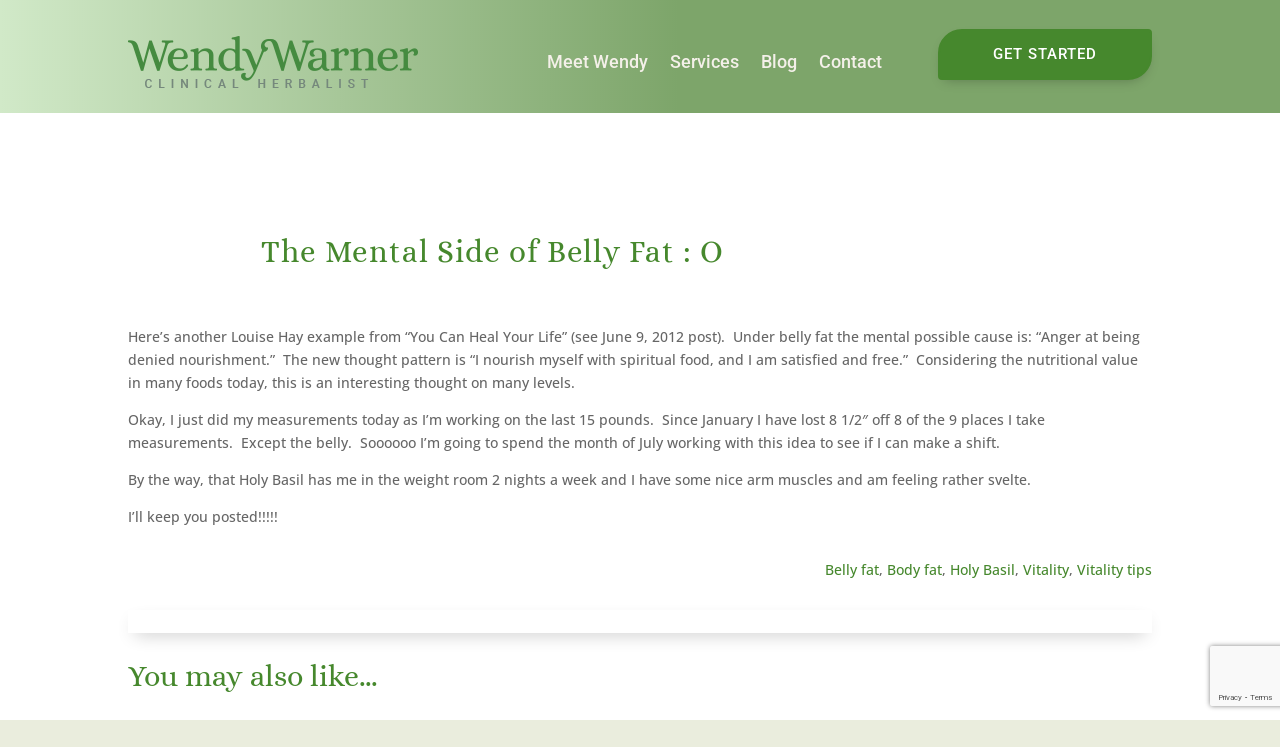

--- FILE ---
content_type: text/html; charset=utf-8
request_url: https://www.google.com/recaptcha/api2/anchor?ar=1&k=6Le1JcAmAAAAALNNXO0mrE93Yip-UVvV9S2fAJIx&co=aHR0cHM6Ly93ZW5keXdhcm5lci5jb206NDQz&hl=en&v=N67nZn4AqZkNcbeMu4prBgzg&size=invisible&anchor-ms=20000&execute-ms=30000&cb=yb56da9d47bi
body_size: 48539
content:
<!DOCTYPE HTML><html dir="ltr" lang="en"><head><meta http-equiv="Content-Type" content="text/html; charset=UTF-8">
<meta http-equiv="X-UA-Compatible" content="IE=edge">
<title>reCAPTCHA</title>
<style type="text/css">
/* cyrillic-ext */
@font-face {
  font-family: 'Roboto';
  font-style: normal;
  font-weight: 400;
  font-stretch: 100%;
  src: url(//fonts.gstatic.com/s/roboto/v48/KFO7CnqEu92Fr1ME7kSn66aGLdTylUAMa3GUBHMdazTgWw.woff2) format('woff2');
  unicode-range: U+0460-052F, U+1C80-1C8A, U+20B4, U+2DE0-2DFF, U+A640-A69F, U+FE2E-FE2F;
}
/* cyrillic */
@font-face {
  font-family: 'Roboto';
  font-style: normal;
  font-weight: 400;
  font-stretch: 100%;
  src: url(//fonts.gstatic.com/s/roboto/v48/KFO7CnqEu92Fr1ME7kSn66aGLdTylUAMa3iUBHMdazTgWw.woff2) format('woff2');
  unicode-range: U+0301, U+0400-045F, U+0490-0491, U+04B0-04B1, U+2116;
}
/* greek-ext */
@font-face {
  font-family: 'Roboto';
  font-style: normal;
  font-weight: 400;
  font-stretch: 100%;
  src: url(//fonts.gstatic.com/s/roboto/v48/KFO7CnqEu92Fr1ME7kSn66aGLdTylUAMa3CUBHMdazTgWw.woff2) format('woff2');
  unicode-range: U+1F00-1FFF;
}
/* greek */
@font-face {
  font-family: 'Roboto';
  font-style: normal;
  font-weight: 400;
  font-stretch: 100%;
  src: url(//fonts.gstatic.com/s/roboto/v48/KFO7CnqEu92Fr1ME7kSn66aGLdTylUAMa3-UBHMdazTgWw.woff2) format('woff2');
  unicode-range: U+0370-0377, U+037A-037F, U+0384-038A, U+038C, U+038E-03A1, U+03A3-03FF;
}
/* math */
@font-face {
  font-family: 'Roboto';
  font-style: normal;
  font-weight: 400;
  font-stretch: 100%;
  src: url(//fonts.gstatic.com/s/roboto/v48/KFO7CnqEu92Fr1ME7kSn66aGLdTylUAMawCUBHMdazTgWw.woff2) format('woff2');
  unicode-range: U+0302-0303, U+0305, U+0307-0308, U+0310, U+0312, U+0315, U+031A, U+0326-0327, U+032C, U+032F-0330, U+0332-0333, U+0338, U+033A, U+0346, U+034D, U+0391-03A1, U+03A3-03A9, U+03B1-03C9, U+03D1, U+03D5-03D6, U+03F0-03F1, U+03F4-03F5, U+2016-2017, U+2034-2038, U+203C, U+2040, U+2043, U+2047, U+2050, U+2057, U+205F, U+2070-2071, U+2074-208E, U+2090-209C, U+20D0-20DC, U+20E1, U+20E5-20EF, U+2100-2112, U+2114-2115, U+2117-2121, U+2123-214F, U+2190, U+2192, U+2194-21AE, U+21B0-21E5, U+21F1-21F2, U+21F4-2211, U+2213-2214, U+2216-22FF, U+2308-230B, U+2310, U+2319, U+231C-2321, U+2336-237A, U+237C, U+2395, U+239B-23B7, U+23D0, U+23DC-23E1, U+2474-2475, U+25AF, U+25B3, U+25B7, U+25BD, U+25C1, U+25CA, U+25CC, U+25FB, U+266D-266F, U+27C0-27FF, U+2900-2AFF, U+2B0E-2B11, U+2B30-2B4C, U+2BFE, U+3030, U+FF5B, U+FF5D, U+1D400-1D7FF, U+1EE00-1EEFF;
}
/* symbols */
@font-face {
  font-family: 'Roboto';
  font-style: normal;
  font-weight: 400;
  font-stretch: 100%;
  src: url(//fonts.gstatic.com/s/roboto/v48/KFO7CnqEu92Fr1ME7kSn66aGLdTylUAMaxKUBHMdazTgWw.woff2) format('woff2');
  unicode-range: U+0001-000C, U+000E-001F, U+007F-009F, U+20DD-20E0, U+20E2-20E4, U+2150-218F, U+2190, U+2192, U+2194-2199, U+21AF, U+21E6-21F0, U+21F3, U+2218-2219, U+2299, U+22C4-22C6, U+2300-243F, U+2440-244A, U+2460-24FF, U+25A0-27BF, U+2800-28FF, U+2921-2922, U+2981, U+29BF, U+29EB, U+2B00-2BFF, U+4DC0-4DFF, U+FFF9-FFFB, U+10140-1018E, U+10190-1019C, U+101A0, U+101D0-101FD, U+102E0-102FB, U+10E60-10E7E, U+1D2C0-1D2D3, U+1D2E0-1D37F, U+1F000-1F0FF, U+1F100-1F1AD, U+1F1E6-1F1FF, U+1F30D-1F30F, U+1F315, U+1F31C, U+1F31E, U+1F320-1F32C, U+1F336, U+1F378, U+1F37D, U+1F382, U+1F393-1F39F, U+1F3A7-1F3A8, U+1F3AC-1F3AF, U+1F3C2, U+1F3C4-1F3C6, U+1F3CA-1F3CE, U+1F3D4-1F3E0, U+1F3ED, U+1F3F1-1F3F3, U+1F3F5-1F3F7, U+1F408, U+1F415, U+1F41F, U+1F426, U+1F43F, U+1F441-1F442, U+1F444, U+1F446-1F449, U+1F44C-1F44E, U+1F453, U+1F46A, U+1F47D, U+1F4A3, U+1F4B0, U+1F4B3, U+1F4B9, U+1F4BB, U+1F4BF, U+1F4C8-1F4CB, U+1F4D6, U+1F4DA, U+1F4DF, U+1F4E3-1F4E6, U+1F4EA-1F4ED, U+1F4F7, U+1F4F9-1F4FB, U+1F4FD-1F4FE, U+1F503, U+1F507-1F50B, U+1F50D, U+1F512-1F513, U+1F53E-1F54A, U+1F54F-1F5FA, U+1F610, U+1F650-1F67F, U+1F687, U+1F68D, U+1F691, U+1F694, U+1F698, U+1F6AD, U+1F6B2, U+1F6B9-1F6BA, U+1F6BC, U+1F6C6-1F6CF, U+1F6D3-1F6D7, U+1F6E0-1F6EA, U+1F6F0-1F6F3, U+1F6F7-1F6FC, U+1F700-1F7FF, U+1F800-1F80B, U+1F810-1F847, U+1F850-1F859, U+1F860-1F887, U+1F890-1F8AD, U+1F8B0-1F8BB, U+1F8C0-1F8C1, U+1F900-1F90B, U+1F93B, U+1F946, U+1F984, U+1F996, U+1F9E9, U+1FA00-1FA6F, U+1FA70-1FA7C, U+1FA80-1FA89, U+1FA8F-1FAC6, U+1FACE-1FADC, U+1FADF-1FAE9, U+1FAF0-1FAF8, U+1FB00-1FBFF;
}
/* vietnamese */
@font-face {
  font-family: 'Roboto';
  font-style: normal;
  font-weight: 400;
  font-stretch: 100%;
  src: url(//fonts.gstatic.com/s/roboto/v48/KFO7CnqEu92Fr1ME7kSn66aGLdTylUAMa3OUBHMdazTgWw.woff2) format('woff2');
  unicode-range: U+0102-0103, U+0110-0111, U+0128-0129, U+0168-0169, U+01A0-01A1, U+01AF-01B0, U+0300-0301, U+0303-0304, U+0308-0309, U+0323, U+0329, U+1EA0-1EF9, U+20AB;
}
/* latin-ext */
@font-face {
  font-family: 'Roboto';
  font-style: normal;
  font-weight: 400;
  font-stretch: 100%;
  src: url(//fonts.gstatic.com/s/roboto/v48/KFO7CnqEu92Fr1ME7kSn66aGLdTylUAMa3KUBHMdazTgWw.woff2) format('woff2');
  unicode-range: U+0100-02BA, U+02BD-02C5, U+02C7-02CC, U+02CE-02D7, U+02DD-02FF, U+0304, U+0308, U+0329, U+1D00-1DBF, U+1E00-1E9F, U+1EF2-1EFF, U+2020, U+20A0-20AB, U+20AD-20C0, U+2113, U+2C60-2C7F, U+A720-A7FF;
}
/* latin */
@font-face {
  font-family: 'Roboto';
  font-style: normal;
  font-weight: 400;
  font-stretch: 100%;
  src: url(//fonts.gstatic.com/s/roboto/v48/KFO7CnqEu92Fr1ME7kSn66aGLdTylUAMa3yUBHMdazQ.woff2) format('woff2');
  unicode-range: U+0000-00FF, U+0131, U+0152-0153, U+02BB-02BC, U+02C6, U+02DA, U+02DC, U+0304, U+0308, U+0329, U+2000-206F, U+20AC, U+2122, U+2191, U+2193, U+2212, U+2215, U+FEFF, U+FFFD;
}
/* cyrillic-ext */
@font-face {
  font-family: 'Roboto';
  font-style: normal;
  font-weight: 500;
  font-stretch: 100%;
  src: url(//fonts.gstatic.com/s/roboto/v48/KFO7CnqEu92Fr1ME7kSn66aGLdTylUAMa3GUBHMdazTgWw.woff2) format('woff2');
  unicode-range: U+0460-052F, U+1C80-1C8A, U+20B4, U+2DE0-2DFF, U+A640-A69F, U+FE2E-FE2F;
}
/* cyrillic */
@font-face {
  font-family: 'Roboto';
  font-style: normal;
  font-weight: 500;
  font-stretch: 100%;
  src: url(//fonts.gstatic.com/s/roboto/v48/KFO7CnqEu92Fr1ME7kSn66aGLdTylUAMa3iUBHMdazTgWw.woff2) format('woff2');
  unicode-range: U+0301, U+0400-045F, U+0490-0491, U+04B0-04B1, U+2116;
}
/* greek-ext */
@font-face {
  font-family: 'Roboto';
  font-style: normal;
  font-weight: 500;
  font-stretch: 100%;
  src: url(//fonts.gstatic.com/s/roboto/v48/KFO7CnqEu92Fr1ME7kSn66aGLdTylUAMa3CUBHMdazTgWw.woff2) format('woff2');
  unicode-range: U+1F00-1FFF;
}
/* greek */
@font-face {
  font-family: 'Roboto';
  font-style: normal;
  font-weight: 500;
  font-stretch: 100%;
  src: url(//fonts.gstatic.com/s/roboto/v48/KFO7CnqEu92Fr1ME7kSn66aGLdTylUAMa3-UBHMdazTgWw.woff2) format('woff2');
  unicode-range: U+0370-0377, U+037A-037F, U+0384-038A, U+038C, U+038E-03A1, U+03A3-03FF;
}
/* math */
@font-face {
  font-family: 'Roboto';
  font-style: normal;
  font-weight: 500;
  font-stretch: 100%;
  src: url(//fonts.gstatic.com/s/roboto/v48/KFO7CnqEu92Fr1ME7kSn66aGLdTylUAMawCUBHMdazTgWw.woff2) format('woff2');
  unicode-range: U+0302-0303, U+0305, U+0307-0308, U+0310, U+0312, U+0315, U+031A, U+0326-0327, U+032C, U+032F-0330, U+0332-0333, U+0338, U+033A, U+0346, U+034D, U+0391-03A1, U+03A3-03A9, U+03B1-03C9, U+03D1, U+03D5-03D6, U+03F0-03F1, U+03F4-03F5, U+2016-2017, U+2034-2038, U+203C, U+2040, U+2043, U+2047, U+2050, U+2057, U+205F, U+2070-2071, U+2074-208E, U+2090-209C, U+20D0-20DC, U+20E1, U+20E5-20EF, U+2100-2112, U+2114-2115, U+2117-2121, U+2123-214F, U+2190, U+2192, U+2194-21AE, U+21B0-21E5, U+21F1-21F2, U+21F4-2211, U+2213-2214, U+2216-22FF, U+2308-230B, U+2310, U+2319, U+231C-2321, U+2336-237A, U+237C, U+2395, U+239B-23B7, U+23D0, U+23DC-23E1, U+2474-2475, U+25AF, U+25B3, U+25B7, U+25BD, U+25C1, U+25CA, U+25CC, U+25FB, U+266D-266F, U+27C0-27FF, U+2900-2AFF, U+2B0E-2B11, U+2B30-2B4C, U+2BFE, U+3030, U+FF5B, U+FF5D, U+1D400-1D7FF, U+1EE00-1EEFF;
}
/* symbols */
@font-face {
  font-family: 'Roboto';
  font-style: normal;
  font-weight: 500;
  font-stretch: 100%;
  src: url(//fonts.gstatic.com/s/roboto/v48/KFO7CnqEu92Fr1ME7kSn66aGLdTylUAMaxKUBHMdazTgWw.woff2) format('woff2');
  unicode-range: U+0001-000C, U+000E-001F, U+007F-009F, U+20DD-20E0, U+20E2-20E4, U+2150-218F, U+2190, U+2192, U+2194-2199, U+21AF, U+21E6-21F0, U+21F3, U+2218-2219, U+2299, U+22C4-22C6, U+2300-243F, U+2440-244A, U+2460-24FF, U+25A0-27BF, U+2800-28FF, U+2921-2922, U+2981, U+29BF, U+29EB, U+2B00-2BFF, U+4DC0-4DFF, U+FFF9-FFFB, U+10140-1018E, U+10190-1019C, U+101A0, U+101D0-101FD, U+102E0-102FB, U+10E60-10E7E, U+1D2C0-1D2D3, U+1D2E0-1D37F, U+1F000-1F0FF, U+1F100-1F1AD, U+1F1E6-1F1FF, U+1F30D-1F30F, U+1F315, U+1F31C, U+1F31E, U+1F320-1F32C, U+1F336, U+1F378, U+1F37D, U+1F382, U+1F393-1F39F, U+1F3A7-1F3A8, U+1F3AC-1F3AF, U+1F3C2, U+1F3C4-1F3C6, U+1F3CA-1F3CE, U+1F3D4-1F3E0, U+1F3ED, U+1F3F1-1F3F3, U+1F3F5-1F3F7, U+1F408, U+1F415, U+1F41F, U+1F426, U+1F43F, U+1F441-1F442, U+1F444, U+1F446-1F449, U+1F44C-1F44E, U+1F453, U+1F46A, U+1F47D, U+1F4A3, U+1F4B0, U+1F4B3, U+1F4B9, U+1F4BB, U+1F4BF, U+1F4C8-1F4CB, U+1F4D6, U+1F4DA, U+1F4DF, U+1F4E3-1F4E6, U+1F4EA-1F4ED, U+1F4F7, U+1F4F9-1F4FB, U+1F4FD-1F4FE, U+1F503, U+1F507-1F50B, U+1F50D, U+1F512-1F513, U+1F53E-1F54A, U+1F54F-1F5FA, U+1F610, U+1F650-1F67F, U+1F687, U+1F68D, U+1F691, U+1F694, U+1F698, U+1F6AD, U+1F6B2, U+1F6B9-1F6BA, U+1F6BC, U+1F6C6-1F6CF, U+1F6D3-1F6D7, U+1F6E0-1F6EA, U+1F6F0-1F6F3, U+1F6F7-1F6FC, U+1F700-1F7FF, U+1F800-1F80B, U+1F810-1F847, U+1F850-1F859, U+1F860-1F887, U+1F890-1F8AD, U+1F8B0-1F8BB, U+1F8C0-1F8C1, U+1F900-1F90B, U+1F93B, U+1F946, U+1F984, U+1F996, U+1F9E9, U+1FA00-1FA6F, U+1FA70-1FA7C, U+1FA80-1FA89, U+1FA8F-1FAC6, U+1FACE-1FADC, U+1FADF-1FAE9, U+1FAF0-1FAF8, U+1FB00-1FBFF;
}
/* vietnamese */
@font-face {
  font-family: 'Roboto';
  font-style: normal;
  font-weight: 500;
  font-stretch: 100%;
  src: url(//fonts.gstatic.com/s/roboto/v48/KFO7CnqEu92Fr1ME7kSn66aGLdTylUAMa3OUBHMdazTgWw.woff2) format('woff2');
  unicode-range: U+0102-0103, U+0110-0111, U+0128-0129, U+0168-0169, U+01A0-01A1, U+01AF-01B0, U+0300-0301, U+0303-0304, U+0308-0309, U+0323, U+0329, U+1EA0-1EF9, U+20AB;
}
/* latin-ext */
@font-face {
  font-family: 'Roboto';
  font-style: normal;
  font-weight: 500;
  font-stretch: 100%;
  src: url(//fonts.gstatic.com/s/roboto/v48/KFO7CnqEu92Fr1ME7kSn66aGLdTylUAMa3KUBHMdazTgWw.woff2) format('woff2');
  unicode-range: U+0100-02BA, U+02BD-02C5, U+02C7-02CC, U+02CE-02D7, U+02DD-02FF, U+0304, U+0308, U+0329, U+1D00-1DBF, U+1E00-1E9F, U+1EF2-1EFF, U+2020, U+20A0-20AB, U+20AD-20C0, U+2113, U+2C60-2C7F, U+A720-A7FF;
}
/* latin */
@font-face {
  font-family: 'Roboto';
  font-style: normal;
  font-weight: 500;
  font-stretch: 100%;
  src: url(//fonts.gstatic.com/s/roboto/v48/KFO7CnqEu92Fr1ME7kSn66aGLdTylUAMa3yUBHMdazQ.woff2) format('woff2');
  unicode-range: U+0000-00FF, U+0131, U+0152-0153, U+02BB-02BC, U+02C6, U+02DA, U+02DC, U+0304, U+0308, U+0329, U+2000-206F, U+20AC, U+2122, U+2191, U+2193, U+2212, U+2215, U+FEFF, U+FFFD;
}
/* cyrillic-ext */
@font-face {
  font-family: 'Roboto';
  font-style: normal;
  font-weight: 900;
  font-stretch: 100%;
  src: url(//fonts.gstatic.com/s/roboto/v48/KFO7CnqEu92Fr1ME7kSn66aGLdTylUAMa3GUBHMdazTgWw.woff2) format('woff2');
  unicode-range: U+0460-052F, U+1C80-1C8A, U+20B4, U+2DE0-2DFF, U+A640-A69F, U+FE2E-FE2F;
}
/* cyrillic */
@font-face {
  font-family: 'Roboto';
  font-style: normal;
  font-weight: 900;
  font-stretch: 100%;
  src: url(//fonts.gstatic.com/s/roboto/v48/KFO7CnqEu92Fr1ME7kSn66aGLdTylUAMa3iUBHMdazTgWw.woff2) format('woff2');
  unicode-range: U+0301, U+0400-045F, U+0490-0491, U+04B0-04B1, U+2116;
}
/* greek-ext */
@font-face {
  font-family: 'Roboto';
  font-style: normal;
  font-weight: 900;
  font-stretch: 100%;
  src: url(//fonts.gstatic.com/s/roboto/v48/KFO7CnqEu92Fr1ME7kSn66aGLdTylUAMa3CUBHMdazTgWw.woff2) format('woff2');
  unicode-range: U+1F00-1FFF;
}
/* greek */
@font-face {
  font-family: 'Roboto';
  font-style: normal;
  font-weight: 900;
  font-stretch: 100%;
  src: url(//fonts.gstatic.com/s/roboto/v48/KFO7CnqEu92Fr1ME7kSn66aGLdTylUAMa3-UBHMdazTgWw.woff2) format('woff2');
  unicode-range: U+0370-0377, U+037A-037F, U+0384-038A, U+038C, U+038E-03A1, U+03A3-03FF;
}
/* math */
@font-face {
  font-family: 'Roboto';
  font-style: normal;
  font-weight: 900;
  font-stretch: 100%;
  src: url(//fonts.gstatic.com/s/roboto/v48/KFO7CnqEu92Fr1ME7kSn66aGLdTylUAMawCUBHMdazTgWw.woff2) format('woff2');
  unicode-range: U+0302-0303, U+0305, U+0307-0308, U+0310, U+0312, U+0315, U+031A, U+0326-0327, U+032C, U+032F-0330, U+0332-0333, U+0338, U+033A, U+0346, U+034D, U+0391-03A1, U+03A3-03A9, U+03B1-03C9, U+03D1, U+03D5-03D6, U+03F0-03F1, U+03F4-03F5, U+2016-2017, U+2034-2038, U+203C, U+2040, U+2043, U+2047, U+2050, U+2057, U+205F, U+2070-2071, U+2074-208E, U+2090-209C, U+20D0-20DC, U+20E1, U+20E5-20EF, U+2100-2112, U+2114-2115, U+2117-2121, U+2123-214F, U+2190, U+2192, U+2194-21AE, U+21B0-21E5, U+21F1-21F2, U+21F4-2211, U+2213-2214, U+2216-22FF, U+2308-230B, U+2310, U+2319, U+231C-2321, U+2336-237A, U+237C, U+2395, U+239B-23B7, U+23D0, U+23DC-23E1, U+2474-2475, U+25AF, U+25B3, U+25B7, U+25BD, U+25C1, U+25CA, U+25CC, U+25FB, U+266D-266F, U+27C0-27FF, U+2900-2AFF, U+2B0E-2B11, U+2B30-2B4C, U+2BFE, U+3030, U+FF5B, U+FF5D, U+1D400-1D7FF, U+1EE00-1EEFF;
}
/* symbols */
@font-face {
  font-family: 'Roboto';
  font-style: normal;
  font-weight: 900;
  font-stretch: 100%;
  src: url(//fonts.gstatic.com/s/roboto/v48/KFO7CnqEu92Fr1ME7kSn66aGLdTylUAMaxKUBHMdazTgWw.woff2) format('woff2');
  unicode-range: U+0001-000C, U+000E-001F, U+007F-009F, U+20DD-20E0, U+20E2-20E4, U+2150-218F, U+2190, U+2192, U+2194-2199, U+21AF, U+21E6-21F0, U+21F3, U+2218-2219, U+2299, U+22C4-22C6, U+2300-243F, U+2440-244A, U+2460-24FF, U+25A0-27BF, U+2800-28FF, U+2921-2922, U+2981, U+29BF, U+29EB, U+2B00-2BFF, U+4DC0-4DFF, U+FFF9-FFFB, U+10140-1018E, U+10190-1019C, U+101A0, U+101D0-101FD, U+102E0-102FB, U+10E60-10E7E, U+1D2C0-1D2D3, U+1D2E0-1D37F, U+1F000-1F0FF, U+1F100-1F1AD, U+1F1E6-1F1FF, U+1F30D-1F30F, U+1F315, U+1F31C, U+1F31E, U+1F320-1F32C, U+1F336, U+1F378, U+1F37D, U+1F382, U+1F393-1F39F, U+1F3A7-1F3A8, U+1F3AC-1F3AF, U+1F3C2, U+1F3C4-1F3C6, U+1F3CA-1F3CE, U+1F3D4-1F3E0, U+1F3ED, U+1F3F1-1F3F3, U+1F3F5-1F3F7, U+1F408, U+1F415, U+1F41F, U+1F426, U+1F43F, U+1F441-1F442, U+1F444, U+1F446-1F449, U+1F44C-1F44E, U+1F453, U+1F46A, U+1F47D, U+1F4A3, U+1F4B0, U+1F4B3, U+1F4B9, U+1F4BB, U+1F4BF, U+1F4C8-1F4CB, U+1F4D6, U+1F4DA, U+1F4DF, U+1F4E3-1F4E6, U+1F4EA-1F4ED, U+1F4F7, U+1F4F9-1F4FB, U+1F4FD-1F4FE, U+1F503, U+1F507-1F50B, U+1F50D, U+1F512-1F513, U+1F53E-1F54A, U+1F54F-1F5FA, U+1F610, U+1F650-1F67F, U+1F687, U+1F68D, U+1F691, U+1F694, U+1F698, U+1F6AD, U+1F6B2, U+1F6B9-1F6BA, U+1F6BC, U+1F6C6-1F6CF, U+1F6D3-1F6D7, U+1F6E0-1F6EA, U+1F6F0-1F6F3, U+1F6F7-1F6FC, U+1F700-1F7FF, U+1F800-1F80B, U+1F810-1F847, U+1F850-1F859, U+1F860-1F887, U+1F890-1F8AD, U+1F8B0-1F8BB, U+1F8C0-1F8C1, U+1F900-1F90B, U+1F93B, U+1F946, U+1F984, U+1F996, U+1F9E9, U+1FA00-1FA6F, U+1FA70-1FA7C, U+1FA80-1FA89, U+1FA8F-1FAC6, U+1FACE-1FADC, U+1FADF-1FAE9, U+1FAF0-1FAF8, U+1FB00-1FBFF;
}
/* vietnamese */
@font-face {
  font-family: 'Roboto';
  font-style: normal;
  font-weight: 900;
  font-stretch: 100%;
  src: url(//fonts.gstatic.com/s/roboto/v48/KFO7CnqEu92Fr1ME7kSn66aGLdTylUAMa3OUBHMdazTgWw.woff2) format('woff2');
  unicode-range: U+0102-0103, U+0110-0111, U+0128-0129, U+0168-0169, U+01A0-01A1, U+01AF-01B0, U+0300-0301, U+0303-0304, U+0308-0309, U+0323, U+0329, U+1EA0-1EF9, U+20AB;
}
/* latin-ext */
@font-face {
  font-family: 'Roboto';
  font-style: normal;
  font-weight: 900;
  font-stretch: 100%;
  src: url(//fonts.gstatic.com/s/roboto/v48/KFO7CnqEu92Fr1ME7kSn66aGLdTylUAMa3KUBHMdazTgWw.woff2) format('woff2');
  unicode-range: U+0100-02BA, U+02BD-02C5, U+02C7-02CC, U+02CE-02D7, U+02DD-02FF, U+0304, U+0308, U+0329, U+1D00-1DBF, U+1E00-1E9F, U+1EF2-1EFF, U+2020, U+20A0-20AB, U+20AD-20C0, U+2113, U+2C60-2C7F, U+A720-A7FF;
}
/* latin */
@font-face {
  font-family: 'Roboto';
  font-style: normal;
  font-weight: 900;
  font-stretch: 100%;
  src: url(//fonts.gstatic.com/s/roboto/v48/KFO7CnqEu92Fr1ME7kSn66aGLdTylUAMa3yUBHMdazQ.woff2) format('woff2');
  unicode-range: U+0000-00FF, U+0131, U+0152-0153, U+02BB-02BC, U+02C6, U+02DA, U+02DC, U+0304, U+0308, U+0329, U+2000-206F, U+20AC, U+2122, U+2191, U+2193, U+2212, U+2215, U+FEFF, U+FFFD;
}

</style>
<link rel="stylesheet" type="text/css" href="https://www.gstatic.com/recaptcha/releases/N67nZn4AqZkNcbeMu4prBgzg/styles__ltr.css">
<script nonce="B7jbg3VKclRVE5RnnmT6tQ" type="text/javascript">window['__recaptcha_api'] = 'https://www.google.com/recaptcha/api2/';</script>
<script type="text/javascript" src="https://www.gstatic.com/recaptcha/releases/N67nZn4AqZkNcbeMu4prBgzg/recaptcha__en.js" nonce="B7jbg3VKclRVE5RnnmT6tQ">
      
    </script></head>
<body><div id="rc-anchor-alert" class="rc-anchor-alert"></div>
<input type="hidden" id="recaptcha-token" value="[base64]">
<script type="text/javascript" nonce="B7jbg3VKclRVE5RnnmT6tQ">
      recaptcha.anchor.Main.init("[\x22ainput\x22,[\x22bgdata\x22,\x22\x22,\[base64]/[base64]/[base64]/[base64]/[base64]/UltsKytdPUU6KEU8MjA0OD9SW2wrK109RT4+NnwxOTI6KChFJjY0NTEyKT09NTUyOTYmJk0rMTxjLmxlbmd0aCYmKGMuY2hhckNvZGVBdChNKzEpJjY0NTEyKT09NTYzMjA/[base64]/[base64]/[base64]/[base64]/[base64]/[base64]/[base64]\x22,\[base64]\\u003d\x22,\x22fcKxTMOGGMKrwpLCtMOiZFFQw4w8w5UKwrjCjkrCksKPEMO9w6vDrB4bwqFBwrlzwp1hwobDulLDnmTCoXtxw4jCvcOFwo3DrU7CpMODw4HDuV/CqRzCoynDscOVQ0bDvAzDusOgwpnCm8KkPsKNf8K/AMO/H8Osw4TCvcO8wpXCmnAZMDQndnBCRcK/GMOtw4zDh8OrwopOwq3DrWINEcKORSZjO8OLYXJWw7YAwq8/PMKaasOrBMKRdMObF8KZw6sXdkrDicOww78sS8K1woNRw5PCjXHCsMO/[base64]/DmMOlwqQcwozDrmzCnMOuJ8KzwohjMAELITXCsyQeDSjDihjCtUMSwpsdw47CryQed8KYDsO9bMKCw5vDhm5AC0vCqsO7woU6w503wonCg8K+wptUW2gSMsKxScKiwqFOw6VAwrEERsK8wrtEw4p8wpkHw5/DicOTK8OCXhNmw7vCucKSF8OTMQ7Cp8Ovw43DssK4woE4RMKXwrHCij7DksK/w7vDhMO4eMO6wofCvMObHMK1wrvDssO9bMOKwpV8DcKkwqjCj8O0dcOjC8OrCCDDuWUew7Rww7PCp8K5GcKTw6fDu1ZdwrTCs8KNwoxDQCXCmsOaVcKMwrbCqFDCoQcxwpE8wrwOw7FLOxXCqWsUwpbCkcKPcMKSE27Cg8KgwpUNw6zDrwl/wq92MAjCp33CkQJ8wo8mwrJgw4hhbmLCmcKYw60iQC5yTVokcEJlTcOKYwwvw7dMw7vCh8OjwoRsJkdCw60mGD57wrPDj8O2KWjCtUl0LMKsV35+b8Obw5rDj8OywrsNMcKoalIGGMKadsO/woYiXsKJcyXCrcKMwoDDksOuCsOnVyDDtsKow6fCrx7Dr8Kew7NYw4QQwo/DiMKBw5kZCAsQTMKMw4A7w6HChSc/wqAYZ8Omw7ENwpgxGMOtbcKAw5LDtsKicMKCwqM1w6LDtcKDBgkHFsKNMCbCrcOYwplrw7xbwokQwpTDmsOndcKww57Cp8K/wo0Vc2rDgsKTw5LCpcKjMDBIw4rDlcKhGVLCosO5wojDm8Odw7PCpsOSw5MMw4vCr8KmecOkW8OcBAPDplPClsKrTAXCh8OGwoDDl8O3G3UnK3Q/w6VVwrR7w4xXwp5qGlPChFPDqiPCkF8tS8ObNwwjwoESwp3DjTzCmMOcwrBoasK5USzDoDPChsKWa0LCnW/ClzEsScOiSGEoe0LDiMOVw4kuwrM/aMOew4PClkTDlMOEw4gcwqfCrHbDsi0jYhjCjQg/esKYGMKHDcOJdMOAFcOyE0/DksKdFcKtw7fDg8K6C8KDw5tMKlvCh3/DtzbCnMO8w718LU/CsizCtHotwrpjw5t2w4V9M05+wrkPBcOjw40CwqRXJ3PCusOuw5TDtcObwowSWTLDmkMURcOFSsObw74hwpHDt8O4G8ORw63DmybDgSvCiWDCgWLDksKhMX/[base64]/w6taw7PDsBtXw6bDq8OKw7nDon/[base64]/CnVsrLHTDuEDCjcKMwprDm8KMw7LDoWI6wqPClALDisOIw4fCvUhPw7JXNcOrw4jCkGIbwp/DtsOZw79ywpjCv1PDtV3DhXTCmsOCwqLDiSXDksKTfMOQRD3DtcOkR8KUO2FRSsKdf8OTwonDhcK0dMKbw7PDjsK/esKEw6Z7w5TDnsKTw7RtDGHCgMOzw6ZQWsKcbnfDqsKlKQbCsgsodsO0A2fDuQ9LAMO7FcO/W8KsQE4/UQkDw5rDnF8ewqEQNcOAw4/Cv8O8wqp2w7Fpw5rClMODKsKcwpxrciHDhMOfIMO+wrM8w5A8w6bDh8Orwps7woXDoMKBw4lzw4nDu8Kbw4/[base64]/CksKRwofCkcKXF3fDkEdOXcOJwo/CgENmUixSXk9RT8O0wq5TBiMpL2ZZw7UNw7k2wrNaMcKiw48kJsOwwqMdw4XDnsOGEF8fHTfCgh9rw5LCnsKxKUUiwqpSLsOqw7fCj3DDmwAAw5UlE8O/NcKoLgDDsg3DrMOJwqrDlMKFdhcISlB1w6giw40Ow4fDncKKCWDCr8Kiw7FfCBFQw5Z7w6zCs8OUw5M0E8OLwpnDgT/DgTcfJ8OswoVaD8K4MnfDv8KAwohZwqHClcKBZyfDg8OTwrYiw5gKw6DCuTQmRcKgEitFbWrCvsKPBjMgwqLDjMKkacOOw7/[base64]/wrItPRDCgcKGc8K7QjDDqSErwrXDl2fCsxUYwqTDlsKoTMK+WTrCpcK3w5YHaMKXw4fDswIcwqwyI8OBasORw57CgcKFPcKiwp4DOsOVfsKaIHx1w5XDkwPDs2DDqBDChWbCrTtgf3MfXEpFw7rDo8OQwpFYVcKiPcKmw7jDnHnCnsKIwrIwBMK/[base64]/DrsKjaC3DtcOOwrMqw48/wqUwwoJZUcKWakp3bcO6w67CnUYBw63DhMO3wrlka8KIe8OSw6ITw77ChS3ChsKEw6XCrcOmwpd1w6fDocKeRTlYwozCpMKRw55vc8OOb3ouw5QgMXLDtMOEwpNbQMO8KSFJw7XDvlFYUX0nMMOSwr7Dp0Frw4sUV8KxC8OQwpXDgmPCjRjCm8OnZMOOTjPCocK/[base64]/w6IswpvCpcKXbMOTRsKyT8KUQ2PChT1awqXDmcKww5nCmx/Ch8OAwrwyEFLCuy9bw7EiVXvCpnvDvsOCWQNpf8K6asK3wonDpR1nwrbChWvDpQLDvsKHwqYgSQTCrcKkPE1Rwowyw787w6/CisOYTQRYw6XChcOtwqhBRGzDmcKqwozCoUwww43Dn8KbYylZesO8D8OSw4nDiQPDrcOTwpvCscO8GcO0ZcKKDsOQw6TCrkvDvUlrwq/[base64]/CucKED3fComjCjw/CkHbDqkMAw6UYS8OcXcKlwo4CIMK2wq/ChcK+w7NFVEnDkMOhNHRaN8OvbcOMRgXCuDTCrcObw7haP0jCg1Z4wphDSMOeZkYqwr3CgcOddMKMwpTCjVhAUsKxdE83TcKXZzjDvsK5aEnDmcKTw69tc8KHw6LDkcKmOz0jVSXCg3UFZsKDTBnCkMOxwp/[base64]/DtsKueUN9Z27CoycMw48ZwoJGQsK2wonDmcKLw7ZCw4pzRAwCFF7Cn8Kwfi3Du8Oad8Kkfw/Cu8KQw47DjMO0NMOuwp8Gag8VwrbDlsOnV1LCh8OUw4vCj8OuwroYMsKQSH8lDW5fIMOkLcKzR8OaQjjCgR3DhMOaw7haZSHDksOJw7vDsjxne8OowpV8wrFDw58lwpnCqCYRR2XCjRfDk8O/HMOPwpdxw5fCu8OKwpLCjMOgKGFCfF3DsUstwqvDrXMOC8O7RsKXw4rDl8OkwqHDpsK1wqgVSsOuwr/DoMKvXMK8wp8ndsK4w5bCqMOPUsKlLQzClwTDvsOuw4odS0MtSsKbw6/[base64]/DoEdgw6LDtws9NW4bB8KNQcKwe0NCw7nDqFhBw5bDnS1+CMKNcC3DrMOOwpEsw5xNw4ojw5PCtcOawobCumnDg2xZw54rRMOFYTfDtcOJYMKxPVPDn1o5wqjCuz/CnMOlw4TDvXhBElXCpsKIw45FSsKlwrEZwonDvDTDthQtw6RGw7Aywq3CvyN0w5ZXasKMVil/[base64]/[base64]/fHx5f2/CpgRBwqTDocOURsKkP8KifCDCocK3w4PCv8KgwrBgwp9BIwjCqSbCiTVAworCkUt/KS7DmUZnXTMaw4nDn8KXw5Jvw4zCpcOaDsOUHMKffcKqGR4LwqHDhwTDhwnDkDnDs2LCicKyfcOpdmxgC3Fha8O4wol6wpFvUcKqw7DDr0ISWiMmw7DDiBsHfWzCjQwUw7TCmkIuUMKjV8KWw4LDoWZrw5gQw6XCqsO3wqDCoyY/wrl5w5c6wpbDpxJww4Q7PH0lwpQNT8KUw7rDlwAxw6U4fcO/[base64]/CoyY0w7M4wrjDjQliGRxLwpxcA8OQOVRALcKLecOqJ0tuw43DucKvwrV1OnfCq2HCpFbDg35sNi/CiR7Cj8OnIsOuw6sXFDcNw64ZJCTCqA5+Ow9QKDlJHAsIwptlw5Auw7oiHMKkJMOUbWPCjDVSCwbCmsOawq3Dr8O9wp17WsO0NgbCn2fDmQp9wqJNQ8OQTi5ww5hbwp/[base64]/CnMO3LcOHwqULwq3DpR3DtsOTwo3DoMKywpRBwpoCeX1HwporCMOMS8Kiwqkpwo3CpsOqw5tmMg/CusKJw43CgCXDkcKfNcOtw7/DpsO2w4HDusKow7fDvi4XB3s+RcOTSybDqADCg15bWA5iYsOUw5/[base64]/[base64]/[base64]/CocOWCcKowpQ5P8K8dcOaw6cHw4AFDzLDpArDtlEHKcKjPXvCmjjDpXYIVyR2w78tw5dNw5kzw4vDuE3DuMK4w74rVsKdJgbCqgUNwr/DjcO4QWlzTsO6P8OofGrDucKbRgRXw7sCOcKMQ8KiG25BPMK6w5PDtlMswqx8woLCp3XClRfCkCImYH7DtMOAwonDtMKOLETDg8OSCxxqFUJ0wojCu8OsVMKHDR7CiMOpIyVPeB4nw6BKd8KOw5rDgsObwrtpAsOlJnNLwo7DmjwEb8KxwqfDnXI2RG0/w4/CgsKDG8Ojw6zDpAxdBcOFGU7DsAvCmFADwrQxFcO9AcO+w43CoxHDuHshF8OfwpJvQsOvw4bDgcOPwqh7ej4WwpLDtcKVQgosWSTCgBcAa8O/[base64]/Dh20ow4xiOcOfVcO5w57DlxDDij3DpRfDuhEoBnlJwpk+wp7Clyk1TsKtAcOyw4UJXysPwrw1XHnDiQnDgcOWw67Dl8Kjw7cCw4stwoladMOew7Uww7HCr8Oew7kZw7nDpsKCZsOPYcODXsOqLwR/[base64]/[base64]/[base64]/[base64]/[base64]/CqRs5w6TDrxAHwqzDrHLCm0o0w57Ct8Omwp99JyjDksOkwootEsO1dMKIw44jO8OldmonclXDicK1QMKPZcOGaBZdbcK8bcOeahdVHC7Ct8OIw7R/U8OiU1YXTTJ0w6LDssOcVH7CgSPDngfDpA/CrMKEwrIyFcO3wpHDizfCnsOkfCfDok00TBdRYsKScMKgeCHDuTd0w54uLhbDjsKfw5nDkMOiDCcuw5/DqgliEyfCgMKcwp7CssOIw6LDv8KUw5fDs8OQwrd1Z0jCmcKWBXsNL8K5w71dw4HDhcO7wqHDlkzDsMO/[base64]/DEPCjFLDsh9BPCMvdChRAF5Pwo0jw7suwp/[base64]/CkBZewoUSYGJ6wqfCmGtkw7TDssOqQsOywoXCiiHCvksNw5jCkztQaWB/GF7DjiRcCcORXl/DlsO7w5dnYiszwpIJwrtKD1vCt8O6c3VRMlkRwpPCscO5ECrDsSPDuWsCUcOLV8OswrEbwojCocOww7/CscOgw4MHP8K1woZNMMKgw4LCqEHCksKOwrzCh10Sw6zCghLDrSTCmsKOSSnDtDZxw67CnTsEw6rDlsKUw7XDoR3CncOQw41+wprDuFjCv8K9NgMtwoXDnTbDrcO2VsKGZ8O3FRfCsxVNS8KOaMONPw/[base64]/L8OkYMOOw5NLeMKBw7hhwp3ClcO2w5HDm8KEwpzCgmDDlCDCqlzCnMO2eMK/[base64]/[base64]/Cu8KwwrMWwpLDrMKePcOXw5lTw7cMSik/Zhk2wr3CjsKaHinDh8KcE8KETcKBCVfCn8OhwoDDh3Qqaw/DpcK4ZsOYwqYIQzrDq2ttwr3DuDLDqFHDo8OTC8OgdVnCnx/CkgnDl8Onw67CqMOvwqLDsCcrwq7Cs8KeLsOow6R7ZMKhVcKbw61CAMK+woFOZMKHw43CgDYRFD3ChcOrYh9Nw6h/[base64]/DhcKrKT7CqFLCgsOkQsKBYnjDoMOEwpfDuMOwTWPDuWc6wrgsw6fCl3Nqwr4Kcw/DqcKJI8OuwqTCgmc2wowEeAnCjBLDpxVePcKjDzjDqWTDkVXCjMO8e8KmVxvDtcOoV3kDaMKYKEXCjMKtYMOcQcOYwp1IMQvDpcKpIMO2TMOpw7HDgcORw4XDlmPDhFo9HMKwQUHCqMO/[base64]/[base64]/DiMOnwq7DkcOqwqzCs8K8AEjCsihIwpJ3YsK7B8K5QkHDhHcucwFXwqrCk1pdTlp/I8K3OcKBwo4BwrBUYMKUDjvDsVTDisKcElbDkAF5R8KgwpjCrXDDgsKiw6o+XRzCi8Ocwo/Dml0kw5LDp1/CmsOEwojCt2LDuGrDgMKJw69DXMKQJMKQwr1SYUzCt3EEUsOxwpwNwq/DqEHDtUjCvMOZwoXDlhfCi8KPw5rCtMK/SVMQE8KPwpnDqMOiSljChSrCn8KTZ3bCk8KYTsKgwpvDtnzDtMKrwrHClTRSw7wCw6XCrsOuwpzCu0tqIyzCkl/CuMKNYMKiYwBTZFcRSMO2w5Rww7/CjyIUw69Jw4cQdnVTw4ICIwDCgj/DkwdtwpNVw7jCuMKcV8K+KyoGwqXCrsOkEV98wowpwqtyYWvCrMOAw7kbHMOywr3DuGNYPMOEwrfDoEBdwrozMsOAWW3Ch3LChsOHw4Ndw6rCtcO+wqXCv8KkKHDDlMONwoAXN8OlwpfDmHJ0woIYKBUlwpNGw4fDmcO7dR8dw4Zow4bDkMKwAsOEw7BDw4o/H8KFw7k5wpPClkJvLkM2woQbwoTCpcKyw7bCvzB9wqNJwpnDoFvDi8OXw4BEQsOTTRXCiHASbXDDucO0K8Kuw41RW2jCj10XV8ODw5LDuMKFw7TCosK0wqPCqsOodhLCusKoVsK9wqnCjwt/E8Kaw6bCp8KiwoPCklvCkMO3ODVRIsOkTMK9dDhSJMK8Jw/CksO7MQQAw70gfE1zwprCh8OTw6XDkcODQAJ4wpYUw7ITw6TDnjMNwr4dwp/CjsOLR8O4w4rCugXCksKrP0A4dsKJwozCn0BAOifDtHnCrhViwrfCgcK/ZxzDoCsBDcOzwqbDtUHDgcKCwrRDwqRNCUUvFSRRw5DCicKWwrxYB3nDoQLDm8OYw6zDkQ3DpcO4OCvDssK2IcOeasK2wqLChC/Cv8KSw6PChwbDhsOawpnDtcOaw7ITw7syf8OOSijCocK6wp7Cj3rDpMOGw73DjDwSJcO6w4/DkwjCr1vChMKvFFbDpgLCsMOqTmnCkF0xQsKBwoHDhQRvYQzCrsKTw4c8U1sQwobDiBXDokh3K3VqwpLCsg8OHT0YKFfCpnR7wp/DkXzCkG/DlsOhwprCnVBnw7ETZMOtw5TCoMKUwonDhxgpwqx/w4/CmsKhHncOwpnDsMOxwovCuAHCgsODMj5hw6VXUxIzw6nDuQsQw4pbw4sieMOidnwbwrxQb8O8w5AWCsKEwo7DpsKewqBQw4XCqcOjQcKHw4jDmcO9OsOqZsKNw5tSwrfDqSBHN1zClQ4vRBrDssKxw4zDlMO1wqjCmcONwojCj2Jiw7XDq8KPw7/DrBUSLcOEVgYKGRHDmyvCkWXCmcOuZsK/[base64]/DpRIcwr/CvcOcw7R4DcKKwop8w4nCsnXCgcK3wobCgVEKw5tJwo/CvQjCiMKCwqdZe8O9wqTDmcOidgrCmhFcw6jCoW9FKMObwpUDGnHDi8KDekXCucOgSMK7PMOkP8OpDVrCo8OnwoLCqsOww7LCjy9ew4hKwo5Xw4AOF8KNwqoqJTvCmcObY1PDvhwjFwU9TjnCpsKJw5vCocOlwpvCsXLDtTBjIx/CtWF5McK3w4HDnsOhwq/DusK2JcONWmzDvcO5w5JDw6ZhE8OzesONV8KpwpdWBV5OO8OdecO+wo7DhzdqCSvDs8OhIUdMXcKWIsOCVVR/AMKowpxXw5EVGGPCmEs0w6nDswp/IQNtw7PCicKjwpMJImjDiMOCwq8hYAN9w58ow6osecK7OTzCh8Ohwq/[base64]/CicOVwoIEw7/ClCXDsMOJw7PDnMK1O34hwqhRw78mGcOZW8Kyw73Cp8OtwqTCk8OJw6gbaV3CtH1vG29fw4QgKMKDw5ljwq5Uwo3DrcKpbcOiGRjCm0LDqGnCjsOST2A+w5HChsOLeALDmGYHwqjCmMKlw7zDjn0Rwrp+IjHCpcOBwrMAwqZawqgQwoDCphXDisO7dn/[base64]/DkBY1UjZcAhrCiMOTUMODT8KAUMK/KsORUcKvI8ONworCgQcrZcOCMWs8wqXCgD/CrcKqwqjDp2LCuBMNw6dlwpfCoUoGwoLClMKqwrLCqU/DsG7Dqx7CoVIEw53Ct2Y0N8KHdzLDssOqLsKYw5/ClTowfcKMNgTCh1jCv1UWw6d2w4TCgQnDhVzDn3fCg0JTZ8OGDcKHD8OMVSHDj8OawpFhw7DDlMO6wrvCusKtwpPCvMO4wqjDpsO+w4sLcXxeZFbDucK6OmZewoMbw7wCwrrChTfChMOtJlvCjSHCmXXCvmR/ZAHCiw53WD4bwpcHw5gnZw/DpMO3w5DDnsK2Ch1Qw5VfHMKMw5EVwpN8WcO7w73Cgxwiw6ZswqDDpSNmw5B/w67DoRvDuX7CncO7w43Cn8KTDcOXwqjDvnEhwr81woNiwrBMVMKGw5xWWhN6NyjCkkLDs8OYw5TCvDDDuMKPFgrDvMKVw47CqMOqwoHCp8K7wp9iwqdLwpEUPRBSw7cNwrY2wrzDpR/Cpl5cAS4swoHDjjEqw7DCvsOAw47CvykvLMKlw6UFw67CvsOSdMObOCrCpzvCpkTDrCMlw7JowqbDkhgEY8KtWcKud8KHw4ZVNyRvGgDDu8ODaEgLwrvCsHTCuRvCkcO/BcOPw5Usw4BlwrU4wprCoX7CnENSSxZ2YlvCgEbDrk/Dth9AQsOVw7gqw53DvmTCp8KvwqrDlcOpambCmMKjwoR7wpnCocKywrotV8KtWsKnwqzCt8Ktwoxdw5NCLsKpwprCqMOkLsKjw6ALIMK2wrFIZyfCsivDtcOwM8OsZMOWwqPDjEQHRsKsXsOzwqVAw5lUw7Fqw6BsNcKbXW3Cnlluw4MBB3B/[base64]/DvEZIK8Kbw60kw5cBwobDsVc6JiDCrcO5WDUZw7DCrsONwpnCslrDpcKSGmEbImMzwrk+wr7CoAvCjV85wq1gdU3CgMKOQ8OsecKowpzDhMKRwpzCsjXDnnwxw5rDgsOTwodKf8OxHBXCscOkf1rDoD16w7ZPwqACHBDCt1lYw7vCrcKOwoZow7QGw7/DsmdrfsOJwq0mw5kDwpplaz3CkhjDtD5gw6bCosKvwqDChkwTwoNFNQTDrTfCmsKORMOewrbDsBbCp8OAwr0swroBwrpJIXrCuXMHc8OXwocgeEzDpMKawql7w68MTMKrMMKFAQpDwoIUw6lDw44xw49Cw6MUwobDlMKSOcOGQ8KBwqdDWcKlcsOmwpEgwr/DgMOLw4jDnDnCr8KCYhQvVcK0wpbChcOYHcOKwr7CvyItw7wkw7NTworDmXjDm8OuRcKyW8KyWcOaBcOjO8O1w7nCsF3DocKIw47CnGTCsG/[base64]/HMK9woIGw4TCocKjEsOpwq7DlXVTwonDqEczw6Qow7nCthJwwr3Dh8OPwq1RHMOyLMO3UC/[base64]/NXvCusOGfMOwS2gHOMOWw57CsW/Dhw/CtsKCcsK/[base64]/w4YIwobCrFdyw4fCssKqw7TCncOVw6TDtRskwrt3w4bDqMKPwpHDi2/[base64]/DjMK3GHLDgRYsOBfCtsOFwoPDrMKJwpZdSsK5bcKXwqU7JXIxIsO5woAGw7BpP1JmGgQfUsOow7MnIDxICyvClsOiCcK/wo3Cj0zCvcKmRmLDrgjCtHoEaMOrw7JQw4fCpcKDwqpPw4xpwrUYJW4QF0Uzb0zCuMKONcKacnRjBMODwq0kZMOCwqZ/ZcKkBDpUwqVAEcOvwqXCj8OdZBNXwrpiw6vCgxnCjsKmw7w9GnrCu8Ogw7XCuwAzeMKuwq7DihHDlMKDw5Qiw7N5OVrChMKWw4rCq1zCmcKdX8OXJBcrwo3CqiAEUy4BwoF4w6HCjsOywqnDusO+wq/[base64]/Cm8OiwpkBwpQrCsOkw4heMXEUb8KHbU/DqzrClMOAwqRMwrs0wp3Co17Cnz8kUBMsFMKxwr7CncKzwqUeYk0QwogrPlDCnmwidX8Cw5JJw4tkLsKHI8KGCUfCtsO8ScOEAMO3QmjDnHVNBQMBwpN5woAME38OOnEcw4DDsMOxG8OIw4XDoMObb8KPwprCqC1FVsO4wrwGwoFycWzDm3DDlMK/wpjClcOxwrvDoW0Pw6PCuUUqw607RjhYYsK1KMKTYcOPw5jCgcKrwqzDksKTP0Zvw5EcKMKywpjChy8RUMOrY8KtdcOYwpzChcOAw5DDoD4vc8KubMKABndRwoXCrcOtdsK+RMKcPk5Hw4TDqXMle1U3w7LCmE/DrcKEworChlLCqMKXOWfCq8KjEsKOwqDCt009H8KiMcKCVcK8FsOVw47Cn0vCncKzfWQswotjA8OXHn0CWsKWI8Oiw4nCucK4w5TCrcK4CcKDfi9ew6PChMKkw7h5wr/DtmzCicOuwpzCqVnCji3Dq1x2w7DCsU1vw57CrgrDu1VIwrDDpkfDs8OMWXHCncOlw61dUsK2JkIYGsKCw4Rhw47Cg8KRw4TCj1UvIMOjw5rDp8OMwr9nwpA0W8KSKHHDiVTDvsKxw4HCrMKKwoB1wpDDgE/DpXjCscKgw55+V29DbWbChm3CnxzCrsKmwpvDosO/AMOGQMO8wopNK8KMwoxLw6dQwrJ5wohGC8O9w7jCjB/ChsKtM2c/C8K+wonCvg9JwoBIZcKqHcO1UT/Ch1xiNkjCuBpcw4sWVcKxDMKqwqLCqmLCgDfDtMK8V8OEwq/CoUHCtnnChnbCimluJcKawqfCoisOwr5cw6TCiFlFIUc0BV8kwozDpT7DjsOYTE3Cj8OAXxF/wpsnwqFWwq55wr/DjlkXw5rDphrCh8KlAmDCrgYxw6/CkxAPAkDCmhcFQsOzanbCsH4xw5TDmsKmwro/bnzCiRlIO8KkL8KswqjDug/Du23CisObB8K3w7TCn8K4w6BnQVzDlMKOTMOlw5l/[base64]/CnMOXw7JnG8Oiw4vCvU/Co3A/[base64]/DuX7CiEPDnRbChcOJLStBwqZ7w5LCvsKsw4TDkj7CvsKgwrbDkMOmYXLCkxTDjcOVJMKSVcOEd8K4XsKywrHDhMO9w7IYd1/DqXjCp8KYQ8ORwr/CnMOIRn8/BcK/w4NeUl40wrxaLCjCqsOdOcK5wqMcWcKLw4INwo/DsMKTw6LDisKPwofCu8KVF1HCpD59wq/[base64]/DtsKpLcKbwoIHwrLDlsO9w73CpMKZECXDhsO5BCDDsMKswoPCksOeWzHCjcO2cMKLwo0BwpzCh8KWHhPChUFYZ8OEwovDuyzDpEVBSSHDpcOKYG7DoEvCiMOnVRg8GHrDgh3Ci8KYbhvDsnDDi8OsC8Orw7gzwqzDjcONwo5kw6/[base64]/WcKvacOTwojDucKDLFLDrjlJY2DDrRbCr2TCu8KHbMKPUEnDgSV6b8KCwo7DhMKfw6MVU1V7w4hCRSDCm05EwpRVw519wrrDtlnDt8OWwqXDvwDDuzFqwpbDlcKcWcO1DTfDt8KuwrsZwpXDvjMtV8OUDsK7wrQXw7ZiwpNuAcKhaB4Owr/DicKjw7bCnG3DsMK/wp84w7RhQEEnw70McXIZW8K9wrrChyHDocOtX8OSw5lVw7fDhwRowqvDk8K4wpJddcO3Q8Kww6A8w6XDp8KXLcK4BBkGw6wJwpvCmsOqPcOqwpLChsK5woDClgIZAMK0w60wTTpMwo/CshHDuBPDq8KbWFzCpgrCsMKiFhV/eTgrZcKawqhRw6J9JQXDrjV0w4/Cg3lFwr7DvB/[base64]/[base64]/Di1rCssKPCcOzw61ucMO6GkXDusOFw5zDhEkMFMO/[base64]/wqbCqk83w5AnHRQxwqNlelvCiSPCosOkMnJLbsOOI8OBwq4ywrfCosKfdHE5w6fCjE94wqYpIcO9VAswdCoGXcKyw6/[base64]/RFMTwpXDrWccFMKGW8KJfsKpw6kSeDvClk1yMmdCw7jCjMKTw7FNYMKALSFseQR+S8OFUUwcHsOtSsOUE3oCbcKew7DCh8KpwqvCt8KFNhbDg8KDwrjCkjYRw5pfwoLDljXDtXnDh8OOw7LCo2AtdkB1wq15DhPDonfCszhCEQ9jEMKYL8KWwpnClj4hOQ/[base64]/[base64]/CosKEwqkxasOrwoTCisOrczfDohjDqHnDsgkvQEfDmMOnwrZVJjzDpFRzL00lwoNww4jCqRF+bsOcw74+VMKaeR4Hw6MmLsK1w6UDw6BOITlzdsOLwqlxaUDDssKeM8KVw6k7IMOiwoIuVWHDjUHCswbDr07Ds05fw4sRccKKwoAqw592Yx7CiMKIVMKKw4LCjF/Dij8hw5TDsn/DrmDCt8O6w7fCiiscYX3Dm8OmwpFZwo9dIsKdP0rCk8KfwoTDjhoALmTDncOAw557FFDCgcOAwr5Aw6rDp8OAInF7WsOgw5hxwqrDvsO8DcKiw4DCkcKaw6RXWnRIwp3ClivChsK9w7bCocKhacOxwqrCq25Fw6DCt3Q0w4jCnTABwrINwp/Duk81wqt9w5LDk8OIRTvDgXjCrxfDsjsQw7TDpXPDgxHCtmXCucKiwpbCk0QRLMOcwrfDpRh7w7bDhgTDuSjDtMKzfcKCYHHCv8OCw6vDtj3DrhwywoVcwrnDscKGJcKKWsKTU8OvwrRCw5Nxwpwzwqw0wp/DtmvCi8O6wrHDoMKQwofDl8Oaw5gWLzjDqGIvw7ckKMO+wpg7S8O3QGBNw70/woZpwrvDoWTDmgfDqkHDv3c4UANvF8KWfAzCs8O7wrtgDMOqBcOQw7jDiWTDn8O2CcOxw4E5wpo9JSUrw6Nsw7YeEcO2TMOoe1ZLwojDvsOcwqzCs8KULcOmw4PCisOURcKQDEDCpQnDlC/Cj1LCqsOtwrzDgMO4w4nCswYdJhAsI8K6w7TDu1YJwo9vOBHDgB7DkcOEwoHCtkbDiwvCv8Kmw7/DvMKxwozDu34/DMOEWMKxQGvCiV7Cv1LCl8OaG2nCqxEUw78Iw4fDv8OsUX8Dwr1lw7LCsFjDqG3CpzjDgsOtfDrCjWRtMmcnwrBUw5LCrMK0TjYFwp0+cUs6fFwRAiLDp8KkwrTDrF/DjEgaOy8awo7DpWrDmTrCrsKBWmHCo8KhTzHCgMK8awMjFWtFHHU/PBPDsG5ywo8dw7UuKMOJd8KkwqfDsztdNcOUZGTDr8Kkwo/DhMO+woLDh8O/[base64]/DvMKDw6PDnMKrwoxZw5LDncOIaWUGw6bCsDnDn8KIwoh7CcKOwpLCrcKeOzzCscKdQF/CmyYZwqTDtn0Lw4FAw4sRw5I6w6rDsMOKAMOtw59TaDUzUMOqwp16wqwUXRVjHAzDqVPCrE13w4LDhAx2FWAcw69Bw4rDgMK6KsKXwo3ClsK0HcKlLMOkwpAnw7/CglUGwrZfwrRaD8OLw5fCrcOcY0PDvMO4wodZN8O2wrjClcODCsOywqh5STzDkksEw6nCjxzDt8O6OsOJER4kw5HCnBVgwqY+Z8OzElHDkcO6w40vwoDDsMKRD8OTwqxGGsOFesOCw6EQwp1sw7/[base64]/CkcOJfMO0w7dQw7YES8OKw4Egwownw73DvT/DunHDtT9dZcKHYsKKLsKJwq0iHHAYLcKlYy3CtjxoF8KhwqNCPx02w63Dj2PDrcOKTsO4woHDrVjDnMORw7jCm2IQw4LDkmDDrMOhw4hZZMKoGcOIw4PComBsKcKLwr0BCMOHw6l3woYmBVlrwobCqsOWwrUrfcOlw5/CmQZsacOKw7EJBcKzwp9VKsOZwrfCvWnCg8OkF8OTD3XCqiVGw6rDphzDumAow68icCRETBdKw7BZeSVWw6vDrgxJHcKGQcKjVSxpPDrDgcKpwrtpwo/DkT0Ywq3CuThtHcKVTsKnMHzCqWHDkcKvB8KjwpXDj8OfDcKEbMKoKTF4w6tVwqTCrTR8RsO/wq4QwqPCnMKTTg/[base64]/[base64]/Dg8KhwokewoEAY8Kaw51BRSHCtVJfwq0HwrDCojHDgTY3w43DuUbCliLCgcOwwrMgcyUMw6l/[base64]/[base64]/DoMK6wovCqUIPwp/Ch8KTScONwq3DpRMnKwrDoMKQw6XCusK/KyhUYR8IacKPwpjCpMKiw7HCo1fCoQnDjMKSwprCpglhHMKXdcOmMwwKecKmwr4GwpQGf3DDncODbh5+KcO8wpDCpwNHw5VMDTsTVUDCvkDClMK6w4TDi8OwBwXDrsKcw5DDmMKeKDViAVbCrMOtSX/CqBk7wrtcw6B5MW3CvMOqw5pRPUsjW8KFw55IU8KDw6p6bm5FDTLDgG8ARMK6wq8xw5HCuj3CiMKAwqxNesO7eEJocHJ5w7zCv8OJZsOpwpLDmgNwFl3DmjldwqExwqDDllFMD0t2wr/CszYFdnIhB8OuHsO3woo8w4/[base64]/[base64]/ChiEHwrnCh8OQc1Z3DHA2LV4CwoLDksK9wr5Cwo7CjFPDgsKjPsKqdl3DjcOedcKQwpbDmAbCr8OUVcKxTWLClzXDqcO3IibCmybCosKEVcKoCU4UZ1VRFSrChsKJw7c/[base64]/Dg8OOw73Cvh/Cp8OdwoXClMOXR8KiAVXCgcO8w5rCnjVaf2HCp3DDgGTDlsKQTXZBdMKGOsO1Fn4lAzYPw4VEfRfCuFFzPykX\x22],null,[\x22conf\x22,null,\x226Le1JcAmAAAAALNNXO0mrE93Yip-UVvV9S2fAJIx\x22,0,null,null,null,1,[21,125,63,73,95,87,41,43,42,83,102,105,109,121],[7059694,681],0,null,null,null,null,0,null,0,null,700,1,null,0,\[base64]/76lBhmnigkZhAoZnOKMAhnM8xEZ\x22,0,0,null,null,1,null,0,0,null,null,null,0],\x22https://wendywarner.com:443\x22,null,[3,1,1],null,null,null,1,3600,[\x22https://www.google.com/intl/en/policies/privacy/\x22,\x22https://www.google.com/intl/en/policies/terms/\x22],\x228x1tXaQmelTQ7C62ORiyzR/ssygEVQFF4wi4ryhAaUI\\u003d\x22,1,0,null,1,1769907153982,0,0,[244,235],null,[43],\x22RC-00hpoM7BUC6vWQ\x22,null,null,null,null,null,\x220dAFcWeA6iiQ3gDIKmLdl968PqyTTFoNjaZn5Qacb4hBDPxSfjD9c10JEY8P37BHDQ9FgDKSmILA4Q1JMSWdgvPjFssZRUb4PK5g\x22,1769989953932]");
    </script></body></html>

--- FILE ---
content_type: text/css
request_url: https://wendywarner.com/wp-content/et-cache/142/et-core-unified-tb-222867-tb-224462-tb-222874-deferred-142.min.css?ver=1762055197
body_size: 951
content:
.et_pb_section_2_tb_body.et_pb_section{padding-top:24px;padding-bottom:17px;background-color:#eaeddd!important}.et_pb_section_2_tb_body{z-index:10;box-shadow:0px 4px 18px -6px rgba(0,0,0,0.3)}body #page-container .et_pb_section .et_pb_button_0_tb_body{border-width:0px!important}.et_pb_button_0_tb_body,.et_pb_button_0_tb_body:after{transition:all 300ms ease 0ms}.et_pb_section_3_tb_body.et_pb_section{padding-top:22px}.et_pb_comments_0_tb_body h1.page_title,.et_pb_comments_0_tb_body h2.page_title,.et_pb_comments_0_tb_body h3.page_title,.et_pb_comments_0_tb_body h4.page_title,.et_pb_comments_0_tb_body h5.page_title,.et_pb_comments_0_tb_body h6.page_title{font-size:26px}.et_pb_comments_0_tb_body{background-color:RGBA(0,0,0,0)}body #page-container .et_pb_section .et_pb_comments_0_tb_body.et_pb_comments_module .et_pb_button{border-width:0px!important;border-radius:16px}body #page-container .et_pb_section .et_pb_comments_0_tb_body.et_pb_comments_module .et_pb_button,body #page-container .et_pb_section .et_pb_comments_0_tb_body.et_pb_comments_module .et_pb_button:hover{padding:0.3em 1em!important}body #page-container .et_pb_section .et_pb_comments_0_tb_body.et_pb_comments_module .et_pb_button:before,body #page-container .et_pb_section .et_pb_comments_0_tb_body.et_pb_comments_module .et_pb_button:after{display:none!important}.et_pb_comments_0_tb_body #commentform textarea,.et_pb_comments_0_tb_body #commentform input[type='text'],.et_pb_comments_0_tb_body #commentform input[type='email'],.et_pb_comments_0_tb_body #commentform input[type='url']{background-color:#f5f5f5}.et_pb_comments_0_tb_body .et_pb_button{box-shadow:0px 2px 15px 0px rgba(0,0,0,0.3)}@media only screen and (max-width:980px){body #page-container .et_pb_section .et_pb_button_0_tb_body:after{display:inline-block;opacity:0}body #page-container .et_pb_section .et_pb_button_0_tb_body:hover:after{opacity:1}}@media only screen and (max-width:767px){body #page-container .et_pb_section .et_pb_button_0_tb_body:after{display:inline-block;opacity:0}body #page-container .et_pb_section .et_pb_button_0_tb_body:hover:after{opacity:1}}.et_pb_section_0_tb_footer.et_pb_section{padding-top:29px;padding-bottom:12px}.et_pb_section_0_tb_footer{box-shadow:inset 0px 0px 15px -4px rgba(0,0,0,0.3)}.et_pb_text_0_tb_footer.et_pb_text,.et_pb_text_4_tb_footer.et_pb_text,.et_pb_text_6_tb_footer.et_pb_text{color:#666666!important}.et_pb_text_0_tb_footer{line-height:2em;font-family:'Open Sans',Helvetica,Arial,Lucida,sans-serif;font-weight:500;line-height:2em;margin-bottom:-5px!important}.et_pb_text_0_tb_footer.et_pb_text a,.et_pb_text_2_tb_footer.et_pb_text a,.et_pb_text_4_tb_footer.et_pb_text a{color:#666666!important;transition:color 300ms ease 0ms}.et_pb_text_0_tb_footer.et_pb_text a:hover,.et_pb_text_1_tb_footer.et_pb_text,.et_pb_text_2_tb_footer.et_pb_text a:hover,.et_pb_text_3_tb_footer.et_pb_text,.et_pb_text_4_tb_footer.et_pb_text a:hover{color:#46882d!important}.et_pb_text_0_tb_footer a,.et_pb_text_2_tb_footer a,.et_pb_text_4_tb_footer a{font-family:'Open Sans',Helvetica,Arial,Lucida,sans-serif;line-height:1.7em}.et_pb_image_0_tb_footer .et_pb_image_wrap img{max-height:120px;width:auto}.et_pb_image_0_tb_footer{padding-top:15px;padding-bottom:15px;text-align:left;margin-left:0}.et_pb_text_1_tb_footer{font-family:'Alice',Georgia,"Times New Roman",serif;font-weight:500;font-size:24px;letter-spacing:1px;margin-bottom:15px!important}.et_pb_text_2_tb_footer.et_pb_text{color:#1c1c1c!important}.et_pb_text_2_tb_footer,.et_pb_text_4_tb_footer{line-height:2em;font-family:'Open Sans',Helvetica,Arial,Lucida,sans-serif;font-weight:500;line-height:2em}.et_pb_text_3_tb_footer{font-family:'Alice',Georgia,"Times New Roman",serif;font-weight:500;font-size:24px;letter-spacing:1px;margin-bottom:16px!important}.et_pb_cta_0_tb_footer.et_pb_promo{background-image:linear-gradient(180deg,#d1e9c8 0%,#7da56a 100%);background-color:#7da56a;border-radius:25px 25px 25px 25px;overflow:hidden;padding-bottom:13px!important}.et_pb_social_media_follow .et_pb_social_media_follow_network_0_tb_footer.et_pb_social_icon .icon:before,.et_pb_social_media_follow .et_pb_social_media_follow_network_2_tb_footer.et_pb_social_icon .icon:before,.et_pb_social_media_follow_0_tb_footer li.et_pb_social_icon a.icon:before{color:#46882d}ul.et_pb_social_media_follow_0_tb_footer{padding-top:0px!important;margin-top:0px!important;margin-left:0px!important}.et_pb_social_media_follow_0_tb_footer li a.icon:before{transition:color 300ms ease 0ms;font-size:19px;line-height:38px;height:38px;width:38px}.et_pb_social_media_follow_0_tb_footer li.et_pb_social_icon a.icon:hover:before{color:#fcb143}.et_pb_social_media_follow_0_tb_footer li a.icon{height:38px;width:38px}.et_pb_row_1_tb_footer.et_pb_row{padding-top:15px!important;padding-bottom:0px!important;margin-top:-22px!important;margin-right:auto!important;margin-left:auto!important;padding-top:15px;padding-bottom:0px}.et_pb_text_6_tb_footer{font-family:'Open Sans',Helvetica,Arial,Lucida,sans-serif;font-size:11px;padding-bottom:1px!important}.et_pb_social_media_follow_network_0_tb_footer a.icon,.et_pb_social_media_follow_network_2_tb_footer a.icon,.et_pb_social_media_follow_network_3_tb_footer a.icon{background-color:#eaeddd!important}.et_pb_social_media_follow_network_0_tb_footer,.et_pb_social_media_follow_network_2_tb_footer{margin-top:0px!important;margin-right:0px!important;margin-bottom:0px!important;margin-left:0px!important}.et_pb_social_media_follow_network_1_tb_footer a.icon{background-color:#EAEDDD!important}.et_pb_row_0_tb_footer.et_pb_row{padding-bottom:4px!important;margin-right:363px!important;margin-left:auto!important;margin-left:auto!important;margin-right:auto!important;padding-bottom:4px}@media only screen and (max-width:980px){.et_pb_image_0_tb_footer .et_pb_image_wrap img{width:auto}}@media only screen and (max-width:767px){.et_pb_image_0_tb_footer .et_pb_image_wrap img{width:auto}}